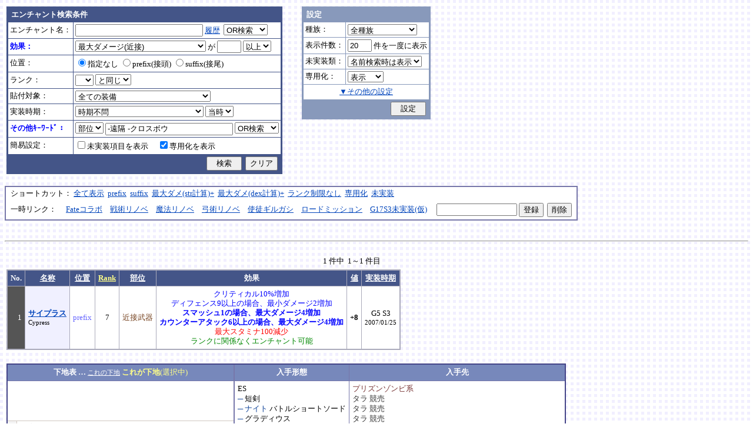

--- FILE ---
content_type: text/html; charset=Shift_JIS
request_url: http://fruitmilk.xii.jp/enchant/search.cgi?status=Dmgmax%2BStr%2F2.5&key=condition&keyword=-%89%93%8Au+-%83N%83%8D%83X%83%7B%83E&id=188&equip=%82k%83%8D%83b%83h
body_size: 70291
content:
<!DOCTYPE HTML PUBLIC "-//W3C//DTD HTML 4.01 Transitional//EN">
<html lang="ja">
<head>
	<META HTTP-EQUIV="Content-type" CONTENT="text/html; charset=Shift_JIS">
	<META HTTP-EQUIV="Content-Style-Type" CONTENT="text/css">
	<META HTTP-EQUIV="Content-Script-Type" CONTENT="text/javascript">
	<META NAME="robots" content="noindex" />
	<link rel="stylesheet" type="text/css" href="./style.css">
	<script type="text/javascript" src="./search.js"></script>
	<script type="text/javascript" src="../abababa.js"></script>
	<title>サイプラス : prefix 7 - エンチャント検索っぽいそれ</title>
</head>

<body class="search">
<a name="top"></a>
<table><tr><td class="search">

<form action="./search.cgi" method="get" name="form">
	<table cellspacing=1 class="search_table" border=0>
		<tr>
			<td colspan=2 class="search_td_top">エンチャント検索条件</td>
		</tr>
		<tr>
			<td class="search_td" id="form_name">エンチャント名：</td>
			<td class="search_td"><input type="text" class="text" name="name" id="name" size=25 value="" onBlur="checkForm();">
			<script type="text/javascript">
			<!--
				document.write('<a href="#" class="link" onclick="showHistory();return false;">履歴<\/a>&nbsp;');
			// -->
			</script>
<select name="nameop" id="nameop" size=1 onChange="checkForm();"><option value="or">OR検索</option><option value="and">AND検索</option></select><br>
<div class="description" id="history" style="display: none"></div></td>		</tr>
		<tr>
			<td class="search_td" id="form_status">効果：</td>
			<td class="search_td">
<select name="status" id="status" size=1 onChange="showStatusOption(); checkForm();"><option value="">効果不問</option><option value="-">-----------単体-----------</option><option value="Life">最大生命力</option><option value="Mana">最大マナ</option><option value="Stamina">最大スタミナ</option><option value="Str">Str</option><option value="Int">Int</option><option value="Dex">Dex</option><option value="Will">Will</option><option value="Luck">Luck</option><option value="Dmgmax">最大ダメージ</option><option value="Dmgmin">最小ダメージ</option><option value="Wndmax">最大負傷率</option><option value="Wndmin">最小負傷率</option><option value="Cri">クリティカル</option><option value="Bara">バランス</option><option value="Def">防御</option><option value="Pro">保護</option><option value="MAttack">魔法攻撃力</option><option value="MDef">魔法防御</option><option value="CP">戦闘力</option><option value="Cost">修理費</option><option value="Mario_Dmgmax">マリオネット最大ダメージ</option><option value="Mario_Cri">マリオネット操縦術クリティカル</option><option value="-">-----------複合-----------</option><option value="Dmgmax+Str/2.5" selected>最大ダメージ(近接)</option><option value="Dmgmin+Str/3">最小ダメージ(近接)</option><option value="Dmgmax+Dex/2.5">最大ダメージ(弓)</option><option value="Dmgmin+Dex/3.5">最小ダメージ(弓)</option><option value="Dmgmax+Will/3">最大ダメージ(格闘)</option><option value="Dmgmin+Will/3.5">最小ダメージ(格闘)</option><option value="Dmgmax+Str/3.5+Dex/3.5">最大ダメージ(ハンドル)</option><option value="Dmgmin+Str/5+Dex/5">最小ダメージ(ハンドル)</option><option value="Dmgmax+Str/5+Int/5">最大ダメージ(銃)</option><option value="Dmgmax+Str/4+Will/3.5">最大ダメージ(手裏剣)</option><option value="Wndmax+Dex/10+Will/5">最大負傷率(Dex,Will計算込)</option><option value="Wndmin+Dex/20+Will/20">最小負傷率(Dex,Will計算込)</option><option value="Cri+Will/10+Luck/5">クリティカル(Will,Luck計算込)</option><option value="Bara+Dex/4">バランス(Dex計算込)</option><option value="MAttack+Int/5">魔法攻撃力(Int計算込)</option><option value="Def+Str/10">防御(Str計算込)</option><option value="(Dmgmax+Str/3.5+Dex/3.5)*0.7+Mario_Dmgmax">マリオネットの最大ダメージ</option><option value="(Cri+Will/10+Luck/5)*0.7+Mario_Cri">マリオネットのクリティカル</option><option value="-">----------期待値----------</option><option value="(Dmgmax+Str/2.5)*0.8+(Dmgmin+Str/3)*0.2">最大ダメージ(Str計算,ﾊﾞﾗﾝｽ80%)</option><option value="(Dmgmax+Dex/2.5)*0.8+(Dmgmin+Dex/3.5)*0.2">最大ダメージ(Dex計算,ﾊﾞﾗﾝｽ80%)</option><option value="-">--------並行表示---------</option><option value="Dmgmax+Str/2.5,Cri+Will/10+Luck/5">最大ダメ(近接)+クリティカル</option><option value="Dmgmax+Dex/2.5,Cri+Will/10+Luck/5">最大ダメ(弓)+クリティカル</option><option value="Dmgmax+Will/3,Cri+Will/10+Luck/5">最大ダメ(格闘)+クリティカル</option><option value="Dmgmax+Str/3.5+Dex/3.5,Cri+Will/10+Luck/5">最大ダメ(ハンドル)+クリティカル</option><option value="Dmgmax+Str/5+Int/5,Cri+Will/10+Luck/5">最大ダメ(銃)+クリティカル</option><option value="Dmgmax+Str/4+Will/3.5,Cri+Will/10+Luck/5">最大ダメ(手裏剣)+クリティカル</option><option value="Dmgmax+Str/2.5,Dmgmax+Will/3">最大ダメ(近接)+最大ダメ(格闘)</option><option value="Def+Str/10,Pro">防御(Str計算込)+保護</option><option value="Mana,Int">マナ+Int</option><option value="Dmgmax+Str/3.5+Dex/3.5,Mario_Dmgmax+Dmgmax*0.7+Str/3.5*0.7+Dex/3.5*0.7">最大ダメ(本体)+最大ダメ(人形)</option><option value="-">---------セット効果---------</option><option value="BurstResist">爆発抵抗</option><option value="PoisonImmune">毒免疫</option><option value="ManaSave">消費マナ減少</option><option value="AttackSpeedUp">攻撃速度増加</option><option value="StampResist">ストンプ抵抗</option><option value="-">----------錬金術----------</option><option value="Water">水属性錬金術</option><option value="Fire">火属性錬金術</option><option value="Wind">風属性錬金術</option><option value="Crystal+Alchemist">結晶製作成功率</option><option value="Synthesis+Alchemist">合成成功率</option><option value="Dissolution+Alchemist">分解成功率</option><option value="WallLife">防護壁耐久</option><option value="FrozenDegree">フローズン適用範囲</option><option value="FrozenSec">フローズン凍結時間</option><option value="-">-----------その他----------</option><option value="StaminaCost">スタミナ消耗</option><option value="Piercing">ピアシングレベル</option><option value="MusicBuff">音楽バフ効果</option><option value="MusicSec">音楽バフ持続時間</option><option value="ProductQuality">生産物の品質</option><option value="-">-----バランス調整後(仮)-----</option><option value="Water+Mana*0.3">ウォーターキャノンダメージ</option><option value="Fire+Life*0.08">フレイマー最大ダメージ</option><option value="Fire+Stamina*0.45">ヒートバスター最大ダメージ</option></select> が
				<input type="text" class="text" name="value" size=3 style="ime-mode: disabled;" value="">&nbsp;<select name="valueop" id="valueop" size=1 onChange="checkForm();"><option value="ge">以上</option><option value="le">以下</option></select>
			<div class="description" id="statusop_Dmgmax" style="display: none">
			※ 近接用にStrを計算に含める場合は<a href="#" class="link" onclick="changeStatus('Dmgmax', 'Dmgmax+Str/2.5');return false;">こちら</a><br>
			※ 弓用にDexを計算に含める場合は<a href="#" class="link" onclick="changeStatus('Dmgmax', 'Dmgmax+Dex/2.5');return false;">こちら</a><br>
			※ 格闘用にWillを計算に含める場合は<a href="#" class="link" onclick="changeStatus('Dmgmax', 'Dmgmax+Will/3');return false;">こちら</a><br>
			※ 人形用にStrとDexを計算に含める場合は<a href="#" class="link" onclick="changeStatus('Dmgmax', 'Dmgmax+Str/3.5+Dex/3.5');return false;">こちら</a><br>
			※ 銃用にStrとIntを計算に含める場合は<a href="#" class="link" onclick="changeStatus('Dmgmax', 'Dmgmax+Str/5+Int/5');return false;">こちら</a><br>
			※ 手裏剣用にStrとWillを計算に含める場合は<a href="#" class="link" onclick="changeStatus('Dmgmax', 'Dmgmax+Str/4+Will/3.5');return false;">こちら</a>
			</div>
			<div class="description" id="statusop_Dmgmin" style="display: none">
			※ 近接用にStrを計算に含める場合は<a href="#" class="link" onclick="changeStatus('Dmgmin', 'Dmgmin+Str/3');return false;">こちら</a><br>
			※ 弓用にDexを計算に含める場合は<a href="#" class="link" onclick="changeStatus('Dmgmin', 'Dmgmin+Dex/3.5');return false;">こちら</a><br>
			※ 格闘用にWillを計算に含める場合は<a href="#" class="link" onclick="changeStatus('Dmgmin', 'Dmgmin+Will/3');return false;">こちら</a><br>
			※ 人形用にStrとDexを計算に含める場合は<a href="#" class="link" onclick="changeStatus('Dmgmin', 'Dmgmin+Str/5+Dex/5');return false;">こちら</a>
			</div>
			<div class="description" id="statusop_Wndmax" style="display: none">
			※ DexとWillを計算に含める場合は<a href="#" class="link" onclick="changeStatus('Wndmax', 'Wndmax+Dex/10+Will/5');return false;">こちら</a>
			</div>
			<div class="description" id="statusop_Wndmin" style="display: none">
			※ DexとWillを計算に含める場合は<a href="#" class="link" onclick="changeStatus('Wndmin', 'Wndmin+Dex/20+Will/20');return false;">こちら</a>
			</div>
			<div class="description" id="statusop_Cri" style="display: none">
			※ WillとLuckを計算に含める場合は<a href="#" class="link" onclick="changeStatus('Cri', 'Cri+Will/10+Luck/5');return false;">こちら</a>
			</div>
			<div class="description" id="statusop_Bara" style="display: none">
			※ Dexを計算に含める場合は<a href="#" class="link" onclick="changeStatus('Bara', 'Bara+Dex/4');return false;">こちら</a>
			</div>
			<div class="description" id="statusop_MAttack" style="display: none">
			※ Intを計算に含める場合は<a href="#" class="link" onclick="changeStatus('MAttack', 'MAttack+Int/5');return false;">こちら</a>
			</div>
			<div class="description" id="statusop_Dmgmax+Str/2.5" style="display: none">
			計算式：最大ダメージ + Str/2.5
			</div>
			<div class="description" id="statusop_Dmgmin+Str/3" style="display: none">
			計算式：最小ダメージ + Str/3
			</div>
			<div class="description" id="statusop_Dmgmax+Dex/2.5" style="display: none">
			計算式：最大ダメージ + Dex/2.5
			</div>
			<div class="description" id="statusop_Dmgmin+Dex/3.5" style="display: none">
			計算式：最小ダメージ + Dex/3.5
			</div>
			<div class="description" id="statusop_Dmgmax+Will/3" style="display: none">
			計算式：最大ダメージ + Will/3
			</div>
			<div class="description" id="statusop_Dmgmin+Will/3.5" style="display: none">
			計算式：最小ダメージ + Will/3.5
			</div>
			<div class="description" id="statusop_Dmgmax+Str/3.5+Dex/3.5" style="display: none">
			計算式：最大ダメージ + Str/3.5 + Dex/3.5
			</div>
			<div class="description" id="statusop_Dmgmin+Str/5+Dex/5" style="display: none">
			計算式：最小ダメージ + Str/5 + Dex/5
			</div>
			<div class="description" id="statusop_Dmgmax+Str/5+Int/5" style="display: none">
			計算式：最大ダメージ + Str/5 + Int/5
			</div>
			<div class="description" id="statusop_Dmgmax+Str/4+Will/3.5" style="display: none">
			計算式：最大ダメージ + Str/4 + Will/3.5
			</div>
			<div class="description" id="statusop_Wndmax+Dex/10+Will/5" style="display: none">
			計算式：最大負傷率 + Dex/10 + Will/5
			</div>
			<div class="description" id="statusop_Wndmin+Dex/20+Will/20" style="display: none">
			計算式：最小負傷率 + Dex/20 + Will/20
			</div>
			<div class="description" id="statusop_Cri+Will/10+Luck/5" style="display: none">
			計算式：クリティカル + Will/10 + Luck/5
			</div>
			<div class="description" id="statusop_Bara+Dex/4" style="display: none">
			計算式：バランス + Dex/4
			</div>
			<div class="description" id="statusop_MAttack+Int/5" style="display: none">
			計算式：魔法攻撃力 + Int/5
			</div>
			<div class="description" id="statusop_Def+Str/10" style="display: none">
			計算式：防御 + Str/10
			</div>
			<div class="description" id="statusop_(Dmgmax+Str/3.5+Dex/3.5)*0.7+Mario_Dmgmax" style="display: none">
			計算式：(最大ダメージ + Str/3.5 + Dex/3.5)*70% + マリオネット最大ダメージ
			</div>
			<div class="description" id="statusop_(Cri+Will/10+Luck/5)*0.7+Mario_Cri" style="display: none">
			計算式：(クリティカル + Will/10 + Luck/5)*70% + マリオネット操縦術クリティカル
			</div>
			<div class="description" id="statusop_(Dmgmax+Str/2.5)*0.8+(Dmgmin+Str/3)*0.2" style="display: none">
			計算式：(最大ダメージ + Str/2.5)*80% + (最小ダメージ + Str/3)*20%
			</div>
			<div class="description" id="statusop_(Dmgmax+Dex/2.5)*0.8+(Dmgmin+Dex/3.5)*0.2" style="display: none">
			計算式：(最大ダメージ + Dex/2.5)*80% + (最小ダメージ + Dex/3.5)*20%
			</div>
			<div class="description" id="statusop_Water+Mana*0.3" style="display: none">
			計算式：水属性錬金術ダメージ + 最大マナ*0.3
			</div>
			<div class="description" id="statusop_Fire+Life*0.08" style="display: none">
			計算式：火属性錬金術ダメージ + 最大生命力*0.08
			</div>
			<div class="description" id="statusop_Fire+Stamina*0.45" style="display: none">
			計算式：火属性錬金術ダメージ + 最大スタミナ*0.45
			</div>
			</td>
		</tr>
		<tr>
			<td class="search_td" id="form_pos">位置：</td>
			<td class="search_td">
<label><input type="radio" name="pos" id="pos" value="" onClick="checkForm();" checked>指定なし</label>&nbsp;<label><input type="radio" name="pos" id="pos1" value="prefix" onClick="checkForm();">prefix(接頭)</label>&nbsp;<label><input type="radio" name="pos" id="pos2" value="suffix" onClick="checkForm();">suffix(接尾)</label>&nbsp;</td>
		</tr>
		<tr>
			<td class="search_td" id="form_rank">ランク：</td>
			<td class="search_td"><!-- <input type="text" class="text" name="rank" id="rank" size=3 style="ime-mode: disabled;" value="" onBlur="checkForm();"> -->
<select name="rank" id="rank" size=1 onChange="checkForm();"><option value="" selected></option><option value="F">F</option><option value="E">E</option><option value="D">D</option><option value="C">C</option><option value="B">B</option><option value="A">A</option><option value="9">9</option><option value="8">8</option><option value="7">7</option><option value="6">6</option><option value="5">5</option><option value="4">4</option><option value="3">3</option><option value="2">2</option><option value="1">1</option></select>
<select name="rankop" id="rankop" size=1 onChange="checkForm();"><option value="eq">と同じ</option><option value="ge">以上</option><option value="le">以下</option></select></td>
		</tr>
		<tr>
			<td class="search_td" id="form_category">貼付対象：</td>
			<td class="search_td">
<select name="category" id="category" size=1 onChange="showCategory(117); checkForm();"><option value="" selected>全ての装備</option><option value="1">武器</option><option value="2">盾</option><option value="3">体</option><option value="4">頭</option><option value="5">手</option><option value="6">足</option><option value="7">アクセサリ</option><option value="右,-,片,武器,刀剣,鈍器,斧,遠隔,クロスボウ,ワンド,シリンダｰ,ハンドル,木,金属,生産,楽器,料理,巨大,探究生活,クッキングナイフ,おたま,調教杖,フェニックス,巡礼者,救援,福音,_魔族印">-------片手武器-------</option><option value="右,片,武器,刀剣,金属,_魔族印">刀剣（金属製）</option><option value="右,片,武器,刀剣,木">刀剣（木製）</option><option value="右,片,武器,刀剣,巡礼者">刀剣（巡礼者の剣）</option><option value="右,片,武器,鈍器,金属,_魔族印">鈍器（金属製）</option><option value="右,片,武器,鈍器,木">鈍器（木製）</option><option value="右,片,武器,斧,金属,_魔族印">片手斧</option><option value="右,片,武器,遠隔,木,_魔族印">弓</option><option value="右,片,武器,遠隔,救援">弓（救援の弓）</option><option value="右,片,武器,遠隔,Fate">弓（アーチャーの弓）</option><option value="右,片,武器,遠隔,クロスボウ,木,_魔族印">クロスボウ</option><option value="右,片,武器,ワンド,_魔族印">ワンド</option><option value="右,片,武器,シリンダｰ,金属,_魔族印">シリンダー</option><option value="右,片,武器,シリンダｰ,金属,福音">シリンダー（福音のシリンダー）</option><option value="右,片,武器,ハンドル">ハンドル</option><option value="右,片,生産">片手生産道具</option><option value="右,片,楽器,木">片手楽器（撥弦楽器・打楽器）</option><option value="右,片,料理">料理道具（右手）</option><option value="右,片,巨大,クッキングナイフ">巨大クッキングナイフ</option><option value="右,片,巨大,おたま">巨大おたま</option><option value="右,片,武器,刀剣,料理,探究生活,クッキングナイフ">探究生活のクッキングナイフ</option><option value="右,片,武器,鈍器,探究生活,調教杖">探究生活の調教杖</option><option value="右,片,武器,鈍器,木,トロｰル棒">トロールの棍棒</option><option value="右,片,武器,刀剣,金属,フェニックス">フェニックスの羽根剣</option><option value="右,片,武器,刀剣,ワンド,金属,フェニックス">神秘なフェニックスの羽根剣</option><option value="右,-,両,武器,刀剣,斧,鈍器,槍,すたっふ,ナックル,銃,たわし,木,金属,ダスティン,生産,巨大,探究生活,生地用麺棒,釣竿,奉剣,狂信徒,原罪,聖痕,_魔族印">-------両手武器-------</option><option value="右,両,武器,刀剣,金属,_魔族印">両手剣</option><option value="右,両,武器,刀剣,金属,ダスティン">両手剣（ダスティン）</option><option value="右,両,武器,刀剣,金属,奉剣">両手剣（女神への奉剣）</option><option value="右,両,武器,刀剣,金属,狂信徒">両手剣（狂信徒の大剣）</option><option value="右,両,武器,刀剣,金属,Fate">両手剣（約束された勝利の剣）</option><option value="右,両,武器,鈍器,金属,_魔族印">両手鈍器（金属製）</option><option value="右,両,武器,鈍器,木">両手鈍器（木製）</option><option value="右,両,武器,斧,金属,_魔族印">両手斧</option><option value="右,両,武器,槍">ランス</option><option value="右,両,武器,槍,木,_魔族印">ランス（木製）</option><option value="右,両,武器,槍,金属,_魔族印">ランス（金属製）</option><option value="右,両,武器,すたっふ">スタッフ</option><option value="右,両,武器,すたっふ,原罪">スタッフ（原罪のスタッフ）</option><option value="右,両,武器,ナックル,_魔族印">ナックル</option><option value="右,両,武器,ナックル,すたっふ">ナックル（シリエン魔力ナックル）</option><option value="右,両,武器,ナックル,聖痕">ナックル（聖痕のナックル）</option><option value="右,両,武器,銃">デュアルガン</option><option value="右,両,武器,しゅりけん">手裏剣</option><option value="右,両,武器">アトラートル、枕</option><option value="右,片,武器,たわし,金属">タワーシリンダー</option><option value="右,両,楽器,木">両手楽器（管楽器）</option><option value="右,両,生産">両手生産道具</option><option value="右,両,武器,金属">両手生産道具（武器属性）</option><option value="右,片,巨大,生地用麺棒">巨大生地用麺棒</option><option value="右,両,武器,鈍器,探究生活,釣竿">探究生活の釣竿</option><option value="2-">---------左手---------</option><option value="左,盾">盾</option><option value="左,盾,料理">料理道具（左手）</option><option value="左,盾,シリンダｰ,金属">ガードシリンダー</option><option value="3-">----------体----------</option><option value="体,服">服</option><option value="体,服,金属">服（金属製）</option><option value="体,服,革">服（革製）</option><option value="体,服,王政">王政錬金術師の制服</option><option value="体,魔法衣装">魔法衣装</option><option value="体,魔法衣装,金属">魔法衣装（金属製）</option><option value="体,軽鎧,金属">軽鎧</option><option value="体,軽鎧,革">軽鎧（革製）</option><option value="体,軽鎧">軽鎧（貝製）</option><option value="体,軽鎧,ノルマン">軽鎧（ノルマン）</option><option value="体,軽鎧,金属,グレｰス">軽鎧（グレース）</option><option value="体,重鎧,金属">重鎧</option><option value="体,重鎧,金属,スパイカｰ">重鎧（スパイカー）</option><option value="体,重鎧,金属,ダスティン">重鎧（ダスティン）</option><option value="体,服,軽鎧">ウィザードローブアーマー</option><option value="4-">----------頭----------</option><option value="頭,帽子">帽子</option><option value="頭,帽子,料理">帽子（コック帽）</option><option value="頭,兜,金属">兜</option><option value="頭,兜">兜（非金属製）</option><option value="頭,兜,金属,ノルマン">兜（ノルマン）</option><option value="頭,兜,金属,グレｰス">兜（グレース）</option><option value="頭,兜,金属,ダスティン">兜（ダスティン）</option><option value="頭,帽子,喜羊羊">喜羊羊と友達の帽子（中国）</option><option value="頭,帽子,フェニックス">フェニックスイヤーマフ</option><option value="5-">----------手----------</option><option value="手,グロｰブ">手袋・ブレスレット</option><option value="手,グロｰブ,金属">手袋（金属）</option><option value="手,ガントレット,金属">ガントレット</option><option value="手,ガントレット,金属,木">ガントレット（金属製+木製）</option><option value="手,ガントレット">ガントレット（貝製）</option><option value="手,ガントレット,金属,グレｰス">ガントレット（グレース）</option><option value="手,ガントレット,金属,スパイカｰ">ガントレット（スパイカー）</option><option value="手,ガントレット,金属,ダスティン">ガントレット（ダスティン）</option><option value="手,特殊ガントレ">ロングレザーグローブ</option><option value="手,特殊ガントレ,木">クラウスガントレット（木製）</option><option value="6-">----------足----------</option><option value="足,靴">靴</option><option value="足,靴,金属">靴（金属製）</option><option value="足,ブｰツ,金属">ブーツ</option><option value="足,ブｰツ,金属,グレｰス">ブーツ（グレース）</option><option value="足,ブｰツ,金属,スパイカｰ">ブーツ（スパイカー）</option><option value="足,ブｰツ,金属,ダスティン">ブーツ（ダスティン）</option><option value="足,靴,王政">王政錬金術師のブーツ</option><option value="足">合成産限定靴</option><option value="7-">-------アクセサリ-------</option><option value="飾">アクセサリー</option><option value="右,-,ネギ,みかん,バナナ,アイスクリｰム,えれぎた,_指定[750/751/752/753/754/755]">---------特殊---------</option><option value="右,ネギ,_指定[750/751]">ネギ</option><option value="右,みかん,_指定[750/752]">みかん</option><option value="右,バナナ,_指定[750/753]">バナナ</option><option value="右,アイスクリｰム,_指定[750/754]">アイスクリーム</option><option value="右,えれぎた,_指定[750/755]">エレキギター</option><option value="無属性">部位指定なし（テスト中）</option></select><br>
<div class="description"><span id="category0" style="display: inline"></span><span id="category1" style="display: none"></span><span id="category2" style="display: none"></span><span id="category3" style="display: none"></span><span id="category4" style="display: none"></span><span id="category5" style="display: none"></span><span id="category6" style="display: none"></span><span id="category7" style="display: none"></span><span id="category8" style="display: none"></span><span id="category9" style="display: none">推定属性 … 右,片,武器,刀剣,金属<br></span><span id="category10" style="display: none">推定属性 … 右,片,武器,刀剣,木<br></span><span id="category11" style="display: none">推定属性 … 右,片,武器,刀剣,巡礼者<br></span><span id="category12" style="display: none">推定属性 … 右,片,武器,鈍器,金属<br></span><span id="category13" style="display: none">推定属性 … 右,片,武器,鈍器,木<br></span><span id="category14" style="display: none">推定属性 … 右,片,武器,斧,金属<br>該当 … 伐採用斧・片手斧・ビペンニス・フランキスカ<br></span><span id="category15" style="display: none">推定属性 … 右,片,武器,遠隔,木<br>該当 … 弓全般（クロスボウ除く）<br></span><span id="category16" style="display: none">推定属性 … 右,片,武器,遠隔,救援<br></span><span id="category17" style="display: none">推定属性 … 右,片,武器,遠隔,Fate<br></span><span id="category18" style="display: none">推定属性 … 右,片,武器,遠隔,クロスボウ,木<br>該当 … クロスボウ・電撃のクロスボウ・アーバレスト<br></span><span id="category19" style="display: none">推定属性 … 右,片,武器,ワンド<br></span><span id="category20" style="display: none">推定属性 … 右,片,武器,シリンダー,金属<br></span><span id="category21" style="display: none">推定属性 … 右,片,武器,シリンダー,金属,福音<br></span><span id="category22" style="display: none">推定属性 … 右,片,武器,ハンドル<br></span><span id="category23" style="display: none">推定属性 … 右,片,生産<br>該当 … 裁縫キット・調合キット・ハンクラキット・調教杖<br></span><span id="category24" style="display: none">推定属性 … 右,片,楽器,木<br>該当 … リュートや小太鼓など<br></span><span id="category25" style="display: none">推定属性 … 右,片,料理<br>該当 … クッキングナイフ・おたま・生地用麺棒<br></span><span id="category26" style="display: none">推定属性 … 右,片,巨大,クッキングナイフ<br></span><span id="category27" style="display: none">推定属性 … 右,片,巨大,おたま<br></span><span id="category28" style="display: none">推定属性 … 右,片,武器,刀剣,料理,探究生活,クッキングナイフ<br></span><span id="category29" style="display: none">推定属性 … 右,片,武器,鈍器,探究生活,調教杖<br></span><span id="category30" style="display: none">推定属性 … 右,片,武器,鈍器,木,トロール棒<br></span><span id="category31" style="display: none">推定属性 … 右,片,武器,刀剣,金属,フェニックス<br></span><span id="category32" style="display: none">推定属性 … 右,片,武器,刀剣,ワンド,金属,フェニックス<br></span><span id="category33" style="display: none"></span><span id="category34" style="display: none">推定属性 … 右,両,武器,刀剣,金属<br></span><span id="category35" style="display: none">推定属性 … 右,両,武器,刀剣,金属,ダスティン<br></span><span id="category36" style="display: none">推定属性 … 右,両,武器,刀剣,金属,奉剣<br></span><span id="category37" style="display: none">推定属性 … 右,両,武器,刀剣,金属,狂信徒<br></span><span id="category38" style="display: none">推定属性 … 右,両,武器,刀剣,金属,Fate<br></span><span id="category39" style="display: none">推定属性 … 右,両,武器,鈍器,金属<br></span><span id="category40" style="display: none">推定属性 … 右,両,武器,鈍器,木<br></span><span id="category41" style="display: none">推定属性 … 右,両,武器,斧,金属<br></span><span id="category42" style="display: none">推定属性 … 右,両,武器,槍<br>該当 … ライオンクローランス<br></span><span id="category43" style="display: none">推定属性 … 右,両,武器,槍,木<br>該当 … ピシスウッドランス<br></span><span id="category44" style="display: none">推定属性 … 右,両,武器,槍,金属<br>該当 … ナイトランス<br></span><span id="category45" style="display: none">推定属性 … 右,両,武器,スタッフ<br>該当 … トリニティスタッフ<br></span><span id="category46" style="display: none">推定属性 … 右,両,武器,スタッフ,原罪<br></span><span id="category47" style="display: none">推定属性 … 右,両,武器,ナックル<br></span><span id="category48" style="display: none">推定属性 … 右,両,武器,ナックル,スタッフ<br></span><span id="category49" style="display: none">推定属性 … 右,両,武器,ナックル,聖痕<br></span><span id="category50" style="display: none">推定属性 … 右,両,武器,銃<br></span><span id="category51" style="display: none">推定属性 … 右,両,武器,手裏剣<br></span><span id="category52" style="display: none">推定属性 … 右,両,武器<br></span><span id="category53" style="display: none">推定属性 … 右,片,武器,タワシ,金属<br></span><span id="category54" style="display: none">推定属性 … 右,両,楽器,木<br>該当 … フルートなど<br></span><span id="category55" style="display: none">推定属性 … 右,両,生産<br>該当 … 薪用斧・木工用かんな・調教棒<br></span><span id="category56" style="display: none">推定属性 … 右,両,武器,金属<br>該当 … 釣竿・ツルハシ・鎌・鍬<br></span><span id="category57" style="display: none">推定属性 … 右,片,巨大,生地用麺棒<br></span><span id="category58" style="display: none">推定属性 … 右,両,武器,鈍器,探究生活,釣竿<br></span><span id="category59" style="display: none"></span><span id="category60" style="display: none">推定属性 … 左,盾<br></span><span id="category61" style="display: none">推定属性 … 左,盾,料理<br>該当 … 簡易テーブル・万能鍋<br></span><span id="category62" style="display: none">推定属性 … 左,盾,シリンダー,金属<br></span><span id="category63" style="display: none"></span><span id="category64" style="display: none">推定属性 … 体,服<br></span><span id="category65" style="display: none">推定属性 … 体,服,金属<br>該当 … 剣士学校の制服系<br></span><span id="category66" style="display: none">推定属性 … 体,服,革<br>該当 … ライダースウェア<br></span><span id="category67" style="display: none">推定属性 … 体,服,王政<br></span><span id="category68" style="display: none">推定属性 … 体,魔法衣装<br></span><span id="category69" style="display: none">推定属性 … 体,魔法衣装,金属<br>該当 … バレンシア剣士系<br></span><span id="category70" style="display: none">推定属性 … 体,軽鎧,金属<br></span><span id="category71" style="display: none">推定属性 … 体,軽鎧,革<br></span><span id="category72" style="display: none">推定属性 … 体,軽鎧<br>該当 … スパイニーターバンシェルアーマー<br></span><span id="category73" style="display: none">推定属性 … 体,軽鎧,ノルマン<br></span><span id="category74" style="display: none">推定属性 … 体,軽鎧,金属,グレース<br></span><span id="category75" style="display: none">推定属性 … 体,重鎧,金属<br></span><span id="category76" style="display: none">推定属性 … 体,重鎧,金属,スパイカー<br>該当 … スパイカー系・ローズプレート系<br></span><span id="category77" style="display: none">推定属性 … 体,重鎧,金属,ダスティン<br></span><span id="category78" style="display: none">推定属性 … 体,服,軽鎧<br></span><span id="category79" style="display: none"></span><span id="category80" style="display: none">推定属性 … 頭,帽子<br></span><span id="category81" style="display: none">推定属性 … 頭,帽子,料理<br>該当 … 見習い・中堅・ベテランコックの帽子<br></span><span id="category82" style="display: none">推定属性 … 頭,兜,金属<br></span><span id="category83" style="display: none">推定属性 … 頭,兜<br>該当 … ボーンヘルム・タラ突撃歩兵系<br></span><span id="category84" style="display: none">推定属性 … 頭,兜,金属,ノルマン<br></span><span id="category85" style="display: none">推定属性 … 頭,兜,金属,グレース<br></span><span id="category86" style="display: none">推定属性 … 頭,兜,金属,ダスティン<br></span><span id="category87" style="display: none">推定属性 … 頭,帽子,喜羊羊<br></span><span id="category88" style="display: none">推定属性 … 頭,帽子,フェニックス<br></span><span id="category89" style="display: none"></span><span id="category90" style="display: none">推定属性 … 手,グローブ<br></span><span id="category91" style="display: none">推定属性 … 手,グローブ,金属<br>該当 … ガーディアングローブ・コレス忍者グローブ<br></span><span id="category92" style="display: none">推定属性 … 手,ガントレット,金属<br></span><span id="category93" style="display: none">推定属性 … 手,ガントレット,金属,木<br>該当 … ウッドプレートキャノン<br></span><span id="category94" style="display: none">推定属性 … 手,ガントレット<br>該当 … スパイニーターバンシェルガントレット<br></span><span id="category95" style="display: none">推定属性 … 手,ガントレット,金属,グレース<br></span><span id="category96" style="display: none">推定属性 … 手,ガントレット,金属,スパイカー<br></span><span id="category97" style="display: none">推定属性 … 手,ガントレット,金属,ダスティン<br></span><span id="category98" style="display: none">推定属性 … 手,特殊ガントレ<br></span><span id="category99" style="display: none">推定属性 … 手,特殊ガントレ,木<br></span><span id="category100" style="display: none"></span><span id="category101" style="display: none">推定属性 … 足,靴<br></span><span id="category102" style="display: none">推定属性 … 足,靴,金属<br>該当 … ガーディアンブーツ<br></span><span id="category103" style="display: none">推定属性 … 足,ブーツ,金属<br></span><span id="category104" style="display: none">推定属性 … 足,ブーツ,金属,グレース<br></span><span id="category105" style="display: none">推定属性 … 足,ブーツ,金属,スパイカー<br></span><span id="category106" style="display: none">推定属性 … 足,ブーツ,金属,ダスティン<br></span><span id="category107" style="display: none">推定属性 … 足,靴,王政<br></span><span id="category108" style="display: none">推定属性 … 足<br>該当 … パイレーツ系（ボースン除く）<br></span><span id="category109" style="display: none"></span><span id="category110" style="display: none">推定属性 … 飾<br></span><span id="category111" style="display: none"></span><span id="category112" style="display: none">推定属性 … 右,ネギ<br></span><span id="category113" style="display: none">推定属性 … 右,みかん<br></span><span id="category114" style="display: none">推定属性 … 右,バナナ<br></span><span id="category115" style="display: none">推定属性 … 右,アイスクリーム<br></span><span id="category116" style="display: none">推定属性 … 右,エレキギター<br></span><span id="category117" style="display: none">推定属性 … 無属性<br>該当 … 採鉱ドリル・雷に打たれたカシワの杖<br></span></div></td>		</tr>
		<tr>
			<td class="search_td" id="form_date">実装時期：</td>
			<td class="search_td">
<select name="date" id="date" size=1 onChange="checkForm();"><option value="" selected>時期不問</option><option value="-">-----------テスト----------</option><option value="2005/01/31">05/01/31 … クローズドβ</option><option value="2005/03/16">05/03/16 … オープンβ</option><option value="-">-----------CP1-----------</option><option value="2005/04/26">05/04/26 … G1 S1 ～ G1 S3</option><option value="2005/07/21">05/07/21 … G1 S4 ～ G2 S1</option><option value="2005/08/25">05/08/25 … G2 S2</option><option value="2005/10/27">05/10/27 … G2 S4</option><option value="2005/12/15">05/12/15 … G3 S1 ～ G3 S2</option><option value="2006/02/23">06/02/23 … G3 S3</option><option value="2006/03/23">06/03/23 … Extra Generation</option><option value="-">-----------CP2-----------</option><option value="2006/04/27">06/04/27 … G4 S1 ～ G4 S2</option><option value="2006/08/03">06/08/03 … G4 S3</option><option value="2006/09/28">06/09/28 … G5 S1</option><option value="2007/01/25">07/01/25 … G5 S3</option><option value="2007/03/22">07/03/22 … G5 S4</option><option value="2007/04/26">07/04/26 … G6 S1 ～ G6 S2</option><option value="2007/06/07">07/06/07 … G6 S3</option><option value="2007/07/26">07/07/26 … G6 S4</option><option value="2007/10/25">07/10/25 … G7 S2</option><option value="2007/12/13">07/12/13 … G7 S3</option><option value="2008/02/21">08/02/21 … G7 S4</option><option value="2008/04/17">08/04/17 … G8 S1</option><option value="2008/06/05">08/06/05 … G8 S2</option><option value="2008/07/24">08/07/24 … G8 S3</option><option value="2008/09/11">08/09/11 … G8 S4</option><option value="-">-----------CP3-----------</option><option value="2008/12/11">08/12/11 … G9 S1</option><option value="2009/02/19">09/02/19 … G9 S2</option><option value="2009/04/16">09/04/16 … G10 S1</option><option value="2009/07/23">09/07/23 … G10 S2</option><option value="2009/10/29">09/10/29 … G11 S1</option><option value="2010/01/28">10/01/28 … G11 S2</option><option value="2010/04/22">10/04/22 … G12 S1</option><option value="2010/07/15">10/07/15 … 日本ハウジング</option><option value="-">-----------CP4-----------</option><option value="2010/10/21">10/10/21 … G13 S1</option><option value="2010/12/16">10/12/16 … G13 S2</option><option value="2011/02/24">11/02/24 … G14 S1</option><option value="2011/04/14">11/04/14 … G14 S2</option><option value="2011/06/23">11/06/23 … G14 S3</option><option value="2011/07/21">11/07/21 … G14 S4</option><option value="2011/09/28">11/09/28 … G15 S1</option><option value="2011/12/15">11/12/15 … G15 S2</option><option value="2012/02/14">12/02/14 … G15 S4</option><option value="2012/03/22">12/03/22 … G16 S1 その1</option><option value="2012/04/19">12/04/19 … G16 S1 その2</option><option value="2012/05/24">12/05/24 … GENESIS</option><option value="2012/08/16">12/08/16 … G17 S2</option><option value="2012/12/20">12/12/20 … G17 S3</option><option value="-">-----------CP5-----------</option><option value="2013/04/23">13/04/23 … G18 S1 THE DRAMA</option><option value="2013/06/06">13/06/06 … G18 S2 シューター</option></select>
<select name="dateop" id="dateop" size=1 onChange="checkForm();"><option value="eq">当時</option><option value="ge">以降</option><option value="le">以前</option></select>
		</tr>
		<tr>
			<td class="search_td" id="form_keyword">その他ｷｰﾜｰﾄﾞ：</td>
			<td class="search_td">
<select name="key" id="key" size=1 onChange="checkForm();"><option value="all">全文</option><option value="condition" selected>部位</option><option value="effect">効果</option><option value="drop">入手</option><option value="note">備考</option></select>
<input type="text" class="text" name="keyword" id="keyword" size=25 value="-遠隔 -クロスボウ" onBlur="checkForm();"> <select name="keywordop" id="keywordop" size=1 onChange="checkForm();"><option value="or">OR検索</option><option value="and">AND検索</option></select></td>
		</tr>
		<tr>
			<td class="search_td">簡易設定：</td>
			<td class="search_td"><label><input type="checkbox" name="show_unexist" value="on">未実装項目を表示</label>　
				<label><input type="checkbox" name="show_personalize" value="on" checked>専用化を表示</label></td>
		</tr>
		<tr>
			<td colspan=2 class="search_td_top right">
				<input type="hidden" name="page" value=1>
				<input type="hidden" name="frame" value="">
				<input type="hidden" name="id" value="">
				<input type="hidden" name="equip" value="">
				<input type="submit" name="submit" value="検索" style="width: 60px">
						<script type="text/javascript">
		<!--
			document.write('&nbsp;<input type="button" onclick="clearForm();checkForm();" value="クリア">');
		// -->
		</script>

			</td>
		</tr>
	</table>
</form>
<script type="text/javascript">
<!--
	checkForm();
// -->
</script>

</td><td class="config">

<form action="./search.cgi" method="get" name="config_form">
	<table cellspacing=1 class="config_table" border=0>
		<tr>
			<td colspan=2 class="search_td_top">設定</td>
		</tr>
		<tr>
			<td class="search_td">種族：</td>
			<td class="search_td">
<select name="race" id="race" size=1 onChange="checkForm();"><option value="" selected>全種族</option><option value="H">[H]人間</option><option value="E">[E]エルフ</option><option value="G">[G]ジャイアント</option></select></td>

		</tr>
		<tr>
			<td class="search_td">表示件数：</td>
			<td class="search_td"><input type="text" class="text" name="num" size=3 style="ime-mode: disabled;" value="20"> 件を一度に表示</td>
		</tr>
		<tr>
			<td class="search_td">未実装類：</td>
			<td class="search_td">
<select name="unexist" id="unexist" size=1 onChange="checkForm();"><option value="">常に表示</option><option value="name" selected>名前検索時は表示</option><option value="hidden">非表示</option></select></td>
		</tr>
		<tr>
			<td class="search_td">専用化：</td>
			<td class="search_td">
<select name="personalize" id="personalize" size=1 onChange="checkForm();"><option value="" selected>表示</option><option value="hidden">非表示</option></select></td>
		</tr>
		<tr id="config1">
			<td class="search_td">貼付部位：</td>
			<td class="search_td">貼り付け不可の部位に貼り付いたものを<br>
				「貼付対象」条件の検索対象に
<select name="enchanted" id="enchanted" size=1 onChange="checkForm();"><option value="" selected>含める</option><option value="hidden">含めない</option></select></td>
		</tr>
		<tr id="config2">
			<td class="search_td">結果リスト：</td>
			<td class="search_td"><table cellspacing=0>
<tr><td class="config_td">入手先 … </td><td><select name="show_route" id="show_route" size=1 onChange="checkForm();"><option value="full">全表示</option><option value="" selected>簡略表示</option><option value="hidden">非表示</option></select></td></tr>
<tr><td class="config_td">実装時期 … </td><td><select name="show_season" id="show_season" size=1 onChange="checkForm();"><option value="" selected>表示</option><option value="hidden">非表示</option></select></td></tr>
<tr><td class="config_td">ハングル表記 … </td><td><select name="show_hangul" id="show_hangul" size=1 onChange="checkForm();"><option value="">表示</option><option value="hidden" selected>非表示</option></select></td></tr>
				</table>
			</td>
		</tr>
		<tr id="config3">
			<td class="search_td">ハイライト：</td>
			<td class="search_td">
<select name="highlight" id="highlight" size=1 onChange="checkForm();"><option value="background" selected>有効</option><option value="bold">太字化のみ</option><option value="">無効</option></select> <span class="description">※キーワード検索時のみ</span></td>
		</tr>
		<tr id="config4">
			<td class="search_td">クリアボタン：</td>
			<td class="search_td">
<select name="clear" id="clear" size=1 onChange="checkForm();"><option value="" selected>有効</option><option value="hidden">撲滅</option></select></td>
		</tr>
		<tr id="config0" style="display: none">
			<td colspan=2 class="search_td center">
				<a href="#" class="link" onclick="showConfig(5);return false;">▼その他の設定</a>
			</td>
		</tr>
		<tr id="config5" style="display: none">
			<td colspan=2 class="search_td center">
				<a href="#" class="link" onclick="showConfig(5);return false;">▲折りたたむ</a>
			</td>
		</tr>
		<tr>
			<td colspan=2 class="search_td_top right">
				<input type="hidden" name="page" value=1>
				<input type="hidden" name="frame" value="">
				<input type="hidden" name="query" value="status=Dmgmax%2BStr%2F2.5&key=condition&keyword=-%89%93%8Au+-%83N%83%8D%83X%83%7B%83E&id=188&equip=%82k%83%8D%83b%83h">
				<input type="hidden" name="submit" value="設定">
				<input type="submit" name="submit" value="設定" style="width: 60px">
			</td>
		</tr>
	</table>
</form>

<script type="text/javascript">
<!--
	showConfig(4);
// -->
</script>

</td></tr></table>

<form action="./search.cgi" method="get" name="shortcut_form">
<table cellspacing=1 class="favorite_table" border=0>
	<tr>
<td colspan=2 class="favorite_td">ショートカット： <a href="./search.cgi?name=" class="link nobr" title="name=">全て表示</a>&nbsp;&nbsp;<a href="./search.cgi?pos=prefix" class="link nobr" title="pos=prefix">prefix</a>&nbsp;&nbsp;<a href="./search.cgi?pos=suffix" class="link nobr" title="pos=suffix">suffix</a>&nbsp;&nbsp;<a href="./search.cgi?status=Dmgmax%2BStr%2F2.5&key=condition&keyword=-%89%93%8Au+-%83N%83%8D%83X%83%7B%83E" class="link nobr" title="status=Dmgmax+Str/2.5
key=condition
keyword=-遠隔 -クロスボウ">最大ダメ(str計算)+</a>&nbsp;&nbsp;<a href="./search.cgi?status=Dmgmax%2BDex%2F2.5&key=condition&keyword=-%8B%90%91%E5+-%97%BC%8E%E8+-%8B%DF%90%DA+-%95%80+-%83i%83b%83N%83%8B+-%83%8F%83%93%83h+-%8F%82+-%8Ay%8A%ED" class="link nobr" title="status=Dmgmax+Dex/2.5
key=condition
keyword=-巨大 -両手 -近接 -斧 -ナックル -ワンド -盾 -楽器">最大ダメ(dex計算)+</a>&nbsp;&nbsp;<a href="./search.cgi?key=effect&keyword=%83%89%83%93%83N%82%C9%8A%D6%8CW%82%C8%82%AD%83G%83%93%83%60%83%83%83%93%83g%89%C2%94%5C" class="link nobr" title="key=effect
keyword=ランクに関係なくエンチャント可能">ランク制限なし</a>&nbsp;&nbsp;<a href="./search.cgi?key=effect&keyword=%83G%83%93%83%60%83%83%83%93%83g%91%95%94%F5%82%F0%90%EA%97p%82%C9%82%B7%82%E9" class="link nobr" title="key=effect
keyword=エンチャント装備を専用にする">専用化</a>&nbsp;&nbsp;<a href="./search.cgi?keyword=%96%A2%8E%C0%91%95+%96%A2%8Am%94F+%89%DF%8B%8E%8A%D8%8D%91%82%CC%82%DD+%83f%81%5B%83%5E%82%CC%82%DD&sort=pos1%2Crank1%2Cdate1&show_unexist=on" class="link nobr" title="keyword=未実装 未確認 過去韓国のみ データのみ
sort=pos1,rank1,date1
show_unexist=on">未実装</a>&nbsp;&nbsp;		</td>
	</tr>
	<tr>
		<td class="favorite_td">
			一時リンク： 　<a href="./search.cgi?id=819%2F820%2F821%2F822" class="link">Fateコラボ</a>　<a href="./search.cgi?id=799%2F800%2F801%2F802%2F803%2F804%2F805%2F806%2F807%2F808" class="link">戦術リノベ</a>　<a href="./search.cgi?id=809%2F810%2F811%2F812%2F813%2F814%2F815%2F816" class="link">魔法リノベ</a>　<a href="./search.cgi?id=817%2F818" class="link">弓術リノベ</a>　<a href="./search.cgi?id=792%2F793%2F794%2F795%2F796%2F797%2F798" class="link">使徒ギルガシ</a>　<a href="./search.cgi?keyword=%83%8D%81%5B%83h%83%7E%83b%83V%83%87%83%93" class="link">ロードミッション</a>　<a href="./search.cgi?date=2012%2F12%2F20&keyword=%8F%EE%95%F1%96%B3%82%B5&show_unexist=on" class="link">G17S3未実装(仮)</a><br>
			<!-- <span class="description">※検索で表示されない場合は、設定「未実装類」もご確認下さい。</span> -->
		</td>
		<td class="favorite_td right">
			<input type="text" name="shortcut" size=15 value="">
			<input type="hidden" name="frame" value="">
			<input type="hidden" name="query" value="status=Dmgmax%2BStr%2F2.5&key=condition&keyword=-%89%93%8Au+-%83N%83%8D%83X%83%7B%83E&id=188&equip=%82k%83%8D%83b%83h">
			<input type="hidden" name="submit" value="登録">
			<input type="submit" name="submit" value="登録">&nbsp;
			<input type="submit" name="submit" value="削除">
		</td>
	</tr>
</table>
</form>
<br>

		<hr><br>
		<a name="result"></a>
		<table>
		<tr><td class="page">1 件中&nbsp;&nbsp;1～1 件目</td></tr>
		<tr><td><table border=1 class="result_table">
			<tr>
				<td class="result_td_top">No.</td>
				<td class="result_td_top"><a href="./search.cgi?status=Dmgmax%2BStr%2F2.5&amp;key=condition&amp;keyword=-%89%93%8Au+-%83N%83%8D%83X%83%7B%83E&amp;id=188&amp;sort=date2%2Ccondition%2Cpos1%2Crank1%2Cname" class="white">名称</a></td>
	<!--<td class="result_td_top">ハングル表記</td>-->
				<td class="result_td_top"><a href="./search.cgi?status=Dmgmax%2BStr%2F2.5&amp;key=condition&amp;keyword=-%89%93%8Au+-%83N%83%8D%83X%83%7B%83E&amp;id=188&amp;sort=name%2Cdate2%2Ccondition%2Crank1%2Cpos1" class="white">位置</a></td>
				<td class="result_td_top"><a href="./search.cgi?status=Dmgmax%2BStr%2F2.5&amp;key=condition&amp;keyword=-%89%93%8Au+-%83N%83%8D%83X%83%7B%83E&amp;id=188&amp;sort=name%2Cdate2%2Ccondition%2Cpos1%2Crank2" class="sort">Rank</a></td>
				<td class="result_td_top"><a href="./search.cgi?status=Dmgmax%2BStr%2F2.5&amp;key=condition&amp;keyword=-%89%93%8Au+-%83N%83%8D%83X%83%7B%83E&amp;id=188&amp;sort=name%2Cdate2%2Cpos1%2Crank1%2Ccondition" class="white">部位</a></td>
				<td class="result_td_top">効果</td>
				<td class="result_td_top"><a href="./search.cgi?status=Dmgmax%2BStr%2F2.5&amp;key=condition&amp;keyword=-%89%93%8Au+-%83N%83%8D%83X%83%7B%83E&amp;id=188&amp;sort=name%2Cdate2%2Ccondition%2Cpos1%2Crank1%2Cvalue1_1" class="white">値</a></td>
	<!--<td class="result_td_top">入手形態</td>-->
	<!--<td class="result_td_top">入手先</td>-->
	<td class="result_td_top"><a href="./search.cgi?status=Dmgmax%2BStr%2F2.5&amp;key=condition&amp;keyword=-%89%93%8Au+-%83N%83%8D%83X%83%7B%83E&amp;id=188&amp;sort=name%2Ccondition%2Cpos1%2Crank1%2Cdate1" class="white">実装時期</a></td>
	<!--<td class="result_td_top">備考</td>-->
			</tr>
			<tr>
				<td class="result_td count2">1</td>
				<td class="result_td name"><a href="./search.cgi?status=Dmgmax%2BStr%2F2.5&amp;key=condition&amp;keyword=-%89%93%8Au+-%83N%83%8D%83X%83%7B%83E&amp;id=188#result" class="b link">サイプラス</a><br><span class="mini">Cypress</span><br><span class="red"></span></td>
	<!--<td class="result_td" nowrap>&#49324;&#51060;&#54532;&#47084;&#49828;</td>-->
				<td class="result_td prefix">prefix</td>
				<td class="result_td center">7</td>
				<td class="result_td description">近接武器</td>
				<td class="result_td center"><span class="blue">クリティカル10%増加</span><br><span class="blue">ディフェンス9以上の場合、最小ダメージ2増加</span><br><span class="blue b">スマッシュ1の場合、最大ダメージ4増加</span><br><span class="blue b">カウンターアタック6以上の場合、最大ダメージ4増加</span><br><span class="red">最大スタミナ100減少</span><br><span class="green">ランクに関係なくエンチャント可能</span><br></td>
				<td class="result_td center" nowrap><span class="black b">+8</span></td>
	<!--<td class="result_td" nowrap><span class="black">ES</span><br><a href="./search.cgi?status=Dmgmax%2BStr%2F2.5&amp;key=condition&amp;keyword=-%89%93%8Au+-%83N%83%8D%83X%83%7B%83E&amp;id=188&amp;equip=%92Z%8c%95#result" title="サイプラス" class="foundation darkblue">─</a> <span class="black">短剣</span><br><a href="./search.cgi?status=Dmgmax%2BStr%2F2.5&amp;key=condition&amp;keyword=-%89%93%8Au+-%83N%83%8D%83X%83%7B%83E&amp;id=188&amp;equip=%83o%83g%83%8b%83V%83%87%81%5b%83g%83%5c%81%5b%83h#result" title="サイプラス" class="foundation darkblue">─</a> <a href="./search.cgi?status=Dmgmax%2BStr%2F2.5&amp;key=condition&amp;keyword=-%89%93%8Au+-%83N%83%8D%83X%83%7B%83E&amp;id=438&amp;equip=%83o%83g%83%8b%83V%83%87%81%5b%83g%83%5c%81%5b%83h#result" title="ナイト" class="foundation darkblue">ナイト</a> <span class="black">バトルショートソード</span><br><a href="./search.cgi?status=Dmgmax%2BStr%2F2.5&amp;key=condition&amp;keyword=-%89%93%8Au+-%83N%83%8D%83X%83%7B%83E&amp;id=188&amp;equip=%83O%83%89%83f%83B%83E%83X#result" title="サイプラス" class="foundation darkblue">─</a> <span class="black">グラディウス</span><br><a href="./search.cgi?status=Dmgmax%2BStr%2F2.5&amp;key=condition&amp;keyword=-%89%93%8Au+-%83N%83%8D%83X%83%7B%83E&amp;id=188&amp;equip=%83%81%83C%83X#result" title="サイプラス" class="foundation darkblue">─</a> <span class="black">メイス</span><br><a href="./search.cgi?status=Dmgmax%2BStr%2F2.5&amp;key=condition&amp;keyword=-%89%93%8Au+-%83N%83%8D%83X%83%7B%83E&amp;id=188&amp;equip=%83n%83%93%83%7d%81%5b#result" title="サイプラス" class="foundation darkblue">─</a> <span class="black">ハンマー</span><br><a href="./search.cgi?status=Dmgmax%2BStr%2F2.5&amp;key=condition&amp;keyword=-%89%93%8Au+-%83N%83%8D%83X%83%7B%83E&amp;id=188&amp;equip=%83A%83C%83A%83%93%83%81%83C%83X#result" title="サイプラス" class="foundation darkblue">─</a> <span class="black">アイアンメイス</span><br><a href="./search.cgi?status=Dmgmax%2BStr%2F2.5&amp;key=condition&amp;keyword=-%89%93%8Au+-%83N%83%8D%83X%83%7B%83E&amp;id=188&amp;equip=%82k%83%8d%83b%83h#result" title="サイプラス" class="foundation darkblue">─</a> <span class="black">Ｌロッド</span><br><span class="black">ES</span><br><span class="lightgray">ES</span><br><span class="lightgray">ES</span><br><span class="lightgray">ES</span><br><a href="./search.cgi?status=Dmgmax%2BStr%2F2.5&amp;key=condition&amp;keyword=-%89%93%8Au+-%83N%83%8D%83X%83%7B%83E&amp;id=188&amp;equip=%8d%cc%8fW%97p%83i%83C%83t#result" title="サイプラス" class="foundation darkblue">─</a> <span class="black">採集用ナイフ</span><br><a href="./search.cgi?status=Dmgmax%2BStr%2F2.5&amp;key=condition&amp;keyword=-%89%93%8Au+-%83N%83%8D%83X%83%7B%83E&amp;id=188&amp;equip=%8d%cc%8fW%97p%83i%83C%83t#result" title="サイプラス" class="foundation lightgray">─</a> <span class="lightgray">採集用ナイフ</span><br></td>-->
	<td class="result_td center">G5 S3<br><span class="mini">2007/01/25</span></td>
	<!--<td class="result_td">プリズンゾンビ482体倒して0枚との集計報告あり。</td>-->
			</tr>
</table></td></tr>		<tr><td class="help"><br>				<table border=1 class="popup detail_table">
					<tr>
						<td class="detail_td_top" nowrap>下地表 …
							<span id="faundation_inline0" style="display: none" class="sort">これの下地<span class="thin">(選択中)</span> </span>
				<script type="text/javascript">
				<!--
					document.write('<span id="faundation_inline1" style="display: inline"><a href="#" class="white mini thin" onclick="changeFaundation(0,0);return false;">これの下地<\/a> <\/span>');
					document.write('<span id="faundation_inline2" style="display: inline" class="sort">これが下地<span class="thin">(選択中)</span> <\/span>');
					document.write('<span id="faundation_inline3" style="display: none"><a href="#" class="white mini thin" onclick="changeFaundation(0,0);return false;">これが下地<\/a> <\/span>');
				// -->
				</script>
						</td>
						<td class="detail_td_separator" rowspan=3></td>
						<td class="detail_td_top" nowrap>入手形態</td>
						<td class="detail_td_top" nowrap>入手先</td>
					</tr>
					<tr>
						<td class="detail_foundation center" rowspan=2 nowrap>
							<div id="faundation_block0" style="display: none"><span class="green">ランクに関係なくエンチャント可能</span></div>
							<div id="faundation_block1" style="display: inline"><table border=1 width="100%" height="100%" class="foundation_table" bordercolor="#d0c8c0" frame="above"><tr><td class="foundation_td_count rank"><a href="./search.cgi?status=Dmgmax%2BStr%2F2.5&amp;key=condition&amp;keyword=-%89%93%8Au+-%83N%83%8D%83X%83%7B%83E&amp;id=#result" class="link">A</a></td><td class="foundation_td" nowrap><span class="lightgray b">下地不要</span></td></tr><tr><td class="foundation_td_count rank"><a href="./search.cgi?status=Dmgmax%2BStr%2F2.5&amp;key=condition&amp;keyword=-%89%93%8Au+-%83N%83%8D%83X%83%7B%83E&amp;id=221%2F693%2F140%2F554%2F143%2F134%2F553%2F129%2F135#result" class="link">9</a></td><td class="foundation_td" nowrap><span class="popup"><a href="./search.cgi?status=Dmgmax%2BStr%2F2.5&amp;key=condition&amp;keyword=-%89%93%8Au+-%83N%83%8D%83X%83%7B%83E&amp;id=221#result" class="popup black">インキュバス<table class="popup favorite_table"><tr><td class="favorite_td nobr">
<span class="b">インキュバス</span><br><span class="mini">Incubus</span></td></tr><tr><td class="favorite_td nobr"><span class="description">武器 のみ</span><br></td></tr></table></a></span>&nbsp;<span class="popup"><a href="./search.cgi?status=Dmgmax%2BStr%2F2.5&amp;key=condition&amp;keyword=-%89%93%8Au+-%83N%83%8D%83X%83%7B%83E&amp;id=693#result" class="popup black">記憶<table class="popup favorite_table"><tr><td class="favorite_td nobr">
<span class="b">記憶/メモリー</span><br><span class="mini">Memory</span></td></tr><tr><td class="favorite_td nobr"></td></tr></table></a></span>&nbsp;<span class="popup"><a href="./search.cgi?status=Dmgmax%2BStr%2F2.5&amp;key=condition&amp;keyword=-%89%93%8Au+-%83N%83%8D%83X%83%7B%83E&amp;id=140#result" class="popup black">衝撃の<table class="popup favorite_table"><tr><td class="favorite_td nobr">
<span class="b">衝撃の/ショッキング</span><br><span class="mini">Shocking</span></td></tr><tr><td class="favorite_td nobr"><span class="description">武器 のみ</span><br></td></tr></table></a></span>&nbsp;<span class="popup"><a href="./search.cgi?status=Dmgmax%2BStr%2F2.5&amp;key=condition&amp;keyword=-%89%93%8Au+-%83N%83%8D%83X%83%7B%83E&amp;id=554#result" class="popup black">物忘れ<table class="popup favorite_table"><tr><td class="favorite_td nobr">
<span class="b">物忘れ</span><br><span class="mini">Oblivion</span></td></tr><tr><td class="favorite_td nobr"></td></tr></table></a></span>&nbsp;<span class="popup"><a href="./search.cgi?status=Dmgmax%2BStr%2F2.5&amp;key=condition&amp;keyword=-%89%93%8Au+-%83N%83%8D%83X%83%7B%83E&amp;id=143#result" class="popup black">赤黒クマ<table class="popup favorite_table"><tr><td class="favorite_td nobr">
<span class="b">赤黒クマ</span><br><span class="mini">Darkred Bear</span></td></tr><tr><td class="favorite_td nobr"><span class="description">材料が鉄の武器と防具 のみ</span><br></td></tr></table></a></span>&nbsp;<span class="popup"><a href="./search.cgi?status=Dmgmax%2BStr%2F2.5&amp;key=condition&amp;keyword=-%89%93%8Au+-%83N%83%8D%83X%83%7B%83E&amp;id=134#result" class="popup black">銀キツネ<table class="popup favorite_table"><tr><td class="favorite_td nobr">
<span class="b">銀キツネ/シルバーフォックス</span><br><span class="mini">SilverFox</span></td></tr><tr><td class="favorite_td nobr"><span class="description">材料が鉄の武器と防具 のみ</span><br></td></tr></table></a></span>&nbsp;<span class="popup"><a href="./search.cgi?status=Dmgmax%2BStr%2F2.5&amp;key=condition&amp;keyword=-%89%93%8Au+-%83N%83%8D%83X%83%7B%83E&amp;id=553#result" class="popup black">苦痛<table class="popup favorite_table"><tr><td class="favorite_td nobr">
<span class="b">苦痛</span><br><span class="mini">Terror</span></td></tr><tr><td class="favorite_td nobr"></td></tr></table></a></span>&nbsp;<span class="popup"><a href="./search.cgi?status=Dmgmax%2BStr%2F2.5&amp;key=condition&amp;keyword=-%89%93%8Au+-%83N%83%8D%83X%83%7B%83E&amp;id=129#result" class="popup black">荒い<table class="popup favorite_table"><tr><td class="favorite_td nobr">
<span class="b">荒い</span><br><span class="mini">Stiff</span></td></tr><tr><td class="favorite_td nobr"><span class="description">武器 のみ</span><br></td></tr></table></a></span>&nbsp;<br>
<span class="popup"><a href="./search.cgi?status=Dmgmax%2BStr%2F2.5&amp;key=condition&amp;keyword=-%89%93%8Au+-%83N%83%8D%83X%83%7B%83E&amp;id=135#result" class="popup black">奇妙な(G4)<table class="popup favorite_table"><tr><td class="favorite_td nobr">
<span class="b">奇妙な(G4)</span><br><span class="mini">Strange</span></td></tr><tr><td class="favorite_td nobr"><span class="description">武器 のみ</span><br></td></tr></table></a></span>&nbsp;</td></tr><tr><td class="foundation_td_count rank"><a href="./search.cgi?status=Dmgmax%2BStr%2F2.5&amp;key=condition&amp;keyword=-%89%93%8Au+-%83N%83%8D%83X%83%7B%83E&amp;id=164%2F159%2F172#result" class="link">8</a></td><td class="foundation_td" nowrap><span class="popup"><a href="./search.cgi?status=Dmgmax%2BStr%2F2.5&amp;key=condition&amp;keyword=-%89%93%8Au+-%83N%83%8D%83X%83%7B%83E&amp;id=164#result" class="popup black">秘密の<table class="popup favorite_table"><tr><td class="favorite_td nobr">
<span class="b">秘密の</span><br><span class="mini">Secret</span></td></tr><tr><td class="favorite_td nobr"><span class="description">武器 のみ</span><br></td></tr></table></a></span>&nbsp;<span class="popup"><a href="./search.cgi?status=Dmgmax%2BStr%2F2.5&amp;key=condition&amp;keyword=-%89%93%8Au+-%83N%83%8D%83X%83%7B%83E&amp;id=159#result" class="popup black">デミリッチ<table class="popup favorite_table"><tr><td class="favorite_td nobr">
<span class="b">デミリッチ</span><br><span class="mini">Demi_Lich</span></td></tr><tr><td class="favorite_td nobr"><span class="description">両手武器 のみ</span><br></td></tr></table></a></span>&nbsp;<span class="popup"><a href="./search.cgi?status=Dmgmax%2BStr%2F2.5&amp;key=condition&amp;keyword=-%89%93%8Au+-%83N%83%8D%83X%83%7B%83E&amp;id=172#result" class="popup black">陸地の<table class="popup favorite_table"><tr><td class="favorite_td nobr">
<span class="b">陸地の</span><br><span class="mini">Land</span></td></tr><tr><td class="favorite_td nobr"><span class="description">武器 のみ</span><br></td></tr></table></a></span>&nbsp;</td></tr><tr><td class="foundation_td_count rank"><a href="./search.cgi?status=Dmgmax%2BStr%2F2.5&amp;key=condition&amp;keyword=-%89%93%8Au+-%83N%83%8D%83X%83%7B%83E&amp;id=586%2F189#result" class="link">7</a></td><td class="foundation_td_target" nowrap><span class="popup"><a href="./search.cgi?status=Dmgmax%2BStr%2F2.5&amp;key=condition&amp;keyword=-%89%93%8Au+-%83N%83%8D%83X%83%7B%83E&amp;id=586#result" class="popup black">エルフの<table class="popup favorite_table"><tr><td class="favorite_td nobr">
<span class="b">エルフの</span><br><span class="mini">Elven</span></td></tr><tr><td class="favorite_td nobr"></td></tr></table></a></span>&nbsp;<span class="popup"><a href="./search.cgi?status=Dmgmax%2BStr%2F2.5&amp;key=condition&amp;keyword=-%89%93%8Au+-%83N%83%8D%83X%83%7B%83E&amp;id=189#result" class="popup black">デッドリー<table class="popup favorite_table"><tr><td class="favorite_td nobr">
<span class="b">デッドリー</span><br><span class="mini">Deadly</span></td></tr><tr><td class="favorite_td nobr"><span class="description">武器 のみ</span><br></td></tr></table></a></span>&nbsp;</td></tr><tr><td class="foundation_td_count rank"><a href="./search.cgi?status=Dmgmax%2BStr%2F2.5&amp;key=condition&amp;keyword=-%89%93%8Au+-%83N%83%8D%83X%83%7B%83E&amp;id=195#result" class="link">6</a></td><td class="foundation_td" nowrap><span class="popup"><a href="./search.cgi?status=Dmgmax%2BStr%2F2.5&amp;key=condition&amp;keyword=-%89%93%8Au+-%83N%83%8D%83X%83%7B%83E&amp;id=195#result" class="popup black">破滅の<table class="popup favorite_table"><tr><td class="favorite_td nobr">
<span class="b">破滅の</span><br><span class="mini">Fatal</span></td></tr><tr><td class="favorite_td nobr"><span class="description">武器 のみ</span><br></td></tr></table></a></span>&nbsp;</td></tr><tr><td class="foundation_td_count rank"><a href="./search.cgi?status=Dmgmax%2BStr%2F2.5&amp;key=condition&amp;keyword=-%89%93%8Au+-%83N%83%8D%83X%83%7B%83E&amp;id=207#result" class="link">5</a></td><td class="foundation_td" nowrap><span class="popup"><a href="./search.cgi?status=Dmgmax%2BStr%2F2.5&amp;key=condition&amp;keyword=-%89%93%8Au+-%83N%83%8D%83X%83%7B%83E&amp;id=207#result" class="popup gray">黄色い傷<table class="popup favorite_table"><tr><td class="favorite_td nobr">
<span class="b">黄色い傷/イエロースカー</span><br><span class="mini">Yellow Scar</span></td></tr><tr><td class="favorite_td nobr"><span class="description">武器 のみ</span><br></td></tr></table></a></span>&nbsp;</td></tr><tr><td class="foundation_td_count rank"><a href="./search.cgi?status=Dmgmax%2BStr%2F2.5&amp;key=condition&amp;keyword=-%89%93%8Au+-%83N%83%8D%83X%83%7B%83E&amp;id=214#result" class="link">4</a></td><td class="foundation_td" nowrap><span class="popup"><a href="./search.cgi?status=Dmgmax%2BStr%2F2.5&amp;key=condition&amp;keyword=-%89%93%8Au+-%83N%83%8D%83X%83%7B%83E&amp;id=214#result" class="popup gray">緑の傷<table class="popup favorite_table"><tr><td class="favorite_td nobr">
<span class="b">緑の傷/グリーンスカー</span><br><span class="mini">Green Scar</span></td></tr><tr><td class="favorite_td nobr"><span class="description">武器 のみ</span><br></td></tr></table></a></span>&nbsp;</td></tr><tr><td class="foundation_td_count rank"><a href="./search.cgi?status=Dmgmax%2BStr%2F2.5&amp;key=condition&amp;keyword=-%89%93%8Au+-%83N%83%8D%83X%83%7B%83E&amp;id=216%2F219%2F218#result" class="link">3</a></td><td class="foundation_td" nowrap><span class="popup"><a href="./search.cgi?status=Dmgmax%2BStr%2F2.5&amp;key=condition&amp;keyword=-%89%93%8Au+-%83N%83%8D%83X%83%7B%83E&amp;id=216#result" class="popup gray">赤の傷<table class="popup favorite_table"><tr><td class="favorite_td nobr">
<span class="b">赤の傷/レッドスカー</span><br><span class="mini">Red Scar</span></td></tr><tr><td class="favorite_td nobr"><span class="description">武器 のみ</span><br></td></tr></table></a></span>&nbsp;<span class="popup"><a href="./search.cgi?status=Dmgmax%2BStr%2F2.5&amp;key=condition&amp;keyword=-%89%93%8Au+-%83N%83%8D%83X%83%7B%83E&amp;id=219#result" class="popup gray">中古の<table class="popup favorite_table"><tr><td class="favorite_td nobr">
<span class="b">中古の/スクラップ</span><br><span class="mini">Scrap</span></td></tr><tr><td class="favorite_td nobr"><span class="description">武器 のみ</span><br></td></tr></table></a></span>&nbsp;<span class="popup"><a href="./search.cgi?status=Dmgmax%2BStr%2F2.5&amp;key=condition&amp;keyword=-%89%93%8Au+-%83N%83%8D%83X%83%7B%83E&amp;id=218#result" class="popup gray">バンシー<table class="popup favorite_table"><tr><td class="favorite_td nobr">
<span class="b">バンシー</span><br><span class="mini">Banshee</span></td></tr><tr><td class="favorite_td nobr"><span class="description">武器 のみ</span><br></td></tr></table></a></span>&nbsp;</td></tr><tr><td class="foundation_td_count rank"><a href="./search.cgi?status=Dmgmax%2BStr%2F2.5&amp;key=condition&amp;keyword=-%89%93%8Au+-%83N%83%8D%83X%83%7B%83E&amp;id=220#result" class="link">2</a></td><td class="foundation_td" nowrap><span class="popup"><a href="./search.cgi?status=Dmgmax%2BStr%2F2.5&amp;key=condition&amp;keyword=-%89%93%8Au+-%83N%83%8D%83X%83%7B%83E&amp;id=220#result" class="popup gray">黒い傷<table class="popup favorite_table"><tr><td class="favorite_td nobr">
<span class="b">黒い傷/ブラックスカー</span><br><span class="mini">Black Scar</span></td></tr><tr><td class="favorite_td nobr"><span class="description">武器 のみ</span><br></td></tr></table></a></span>&nbsp;</td></tr><tr><td class="foundation_td_count rank"><a href="./search.cgi?status=Dmgmax%2BStr%2F2.5&amp;key=condition&amp;keyword=-%89%93%8Au+-%83N%83%8D%83X%83%7B%83E&amp;id=#result" class="link">1</a></td><td class="foundation_td" nowrap></td></tr><tr><td class="foundation_td" colspan=2><span class="description"><span class="nobr">▲ <b>サイプラス Ｌロッド</b> </span><span class="nobr">を下地にして貼れるエンチャント</span></span></td></tr></table></div>
						</td>
						<td class="detail_td" nowrap><span class="black">ES</span><br><a href="./search.cgi?status=Dmgmax%2BStr%2F2.5&amp;key=condition&amp;keyword=-%89%93%8Au+-%83N%83%8D%83X%83%7B%83E&amp;id=188&amp;equip=%92Z%8c%95#result" title="サイプラス" class="foundation darkblue">─</a> <span class="black">短剣</span><br><a href="./search.cgi?status=Dmgmax%2BStr%2F2.5&amp;key=condition&amp;keyword=-%89%93%8Au+-%83N%83%8D%83X%83%7B%83E&amp;id=188&amp;equip=%83o%83g%83%8b%83V%83%87%81%5b%83g%83%5c%81%5b%83h#result" title="サイプラス" class="foundation darkblue">─</a> <a href="./search.cgi?status=Dmgmax%2BStr%2F2.5&amp;key=condition&amp;keyword=-%89%93%8Au+-%83N%83%8D%83X%83%7B%83E&amp;id=438&amp;equip=%83o%83g%83%8b%83V%83%87%81%5b%83g%83%5c%81%5b%83h#result" title="ナイト" class="foundation darkblue">ナイト</a> <span class="black">バトルショートソード</span><br><a href="./search.cgi?status=Dmgmax%2BStr%2F2.5&amp;key=condition&amp;keyword=-%89%93%8Au+-%83N%83%8D%83X%83%7B%83E&amp;id=188&amp;equip=%83O%83%89%83f%83B%83E%83X#result" title="サイプラス" class="foundation darkblue">─</a> <span class="black">グラディウス</span><br><a href="./search.cgi?status=Dmgmax%2BStr%2F2.5&amp;key=condition&amp;keyword=-%89%93%8Au+-%83N%83%8D%83X%83%7B%83E&amp;id=188&amp;equip=%83%81%83C%83X#result" title="サイプラス" class="foundation darkblue">─</a> <span class="black">メイス</span><br><a href="./search.cgi?status=Dmgmax%2BStr%2F2.5&amp;key=condition&amp;keyword=-%89%93%8Au+-%83N%83%8D%83X%83%7B%83E&amp;id=188&amp;equip=%83n%83%93%83%7d%81%5b#result" title="サイプラス" class="foundation darkblue">─</a> <span class="black">ハンマー</span><br><a href="./search.cgi?status=Dmgmax%2BStr%2F2.5&amp;key=condition&amp;keyword=-%89%93%8Au+-%83N%83%8D%83X%83%7B%83E&amp;id=188&amp;equip=%83A%83C%83A%83%93%83%81%83C%83X#result" title="サイプラス" class="foundation darkblue">─</a> <span class="black">アイアンメイス</span><br><a href="./search.cgi?status=Dmgmax%2BStr%2F2.5&amp;key=condition&amp;keyword=-%89%93%8Au+-%83N%83%8D%83X%83%7B%83E&amp;id=188&amp;equip=%82k%83%8d%83b%83h#result" title="サイプラス" class="foundation darkblue">─</a> <span class="black">Ｌロッド</span><br><span class="black">ES</span><br><span class="lightgray">ES</span><br><span class="lightgray">ES</span><br><span class="lightgray">ES</span><br><a href="./search.cgi?status=Dmgmax%2BStr%2F2.5&amp;key=condition&amp;keyword=-%89%93%8Au+-%83N%83%8D%83X%83%7B%83E&amp;id=188&amp;equip=%8d%cc%8fW%97p%83i%83C%83t#result" title="サイプラス" class="foundation darkblue">─</a> <span class="black">採集用ナイフ</span><br><a href="./search.cgi?status=Dmgmax%2BStr%2F2.5&amp;key=condition&amp;keyword=-%89%93%8Au+-%83N%83%8D%83X%83%7B%83E&amp;id=188&amp;equip=%8d%cc%8fW%97p%83i%83C%83t#result" title="サイプラス" class="foundation lightgray">─</a> <span class="lightgray">採集用ナイフ</span><br></td>
						<td class="detail_td" nowrap><span class="monster">プリズンゾンビ系 </span><br><span class="etc">タラ 競売 </span><br><span class="etc">タラ 競売 </span><br><span class="etc">タラ 競売 </span><br><span class="etc">タラ 競売 </span><br><span class="etc">タラ 競売 </span><br><span class="etc">タラ 競売 </span><br><span class="etc">ボイト ダイアモンドプレゼントのお返し </span><br><span class="etc">ベルファスト島灯台 スケッチクエスト(黒い羽) 報酬</span><br><span class="lightgray">アレクシーナのランダムボックス </span><br><span class="lightgray">2011年 ロマンティックボックス </span><br><span class="lightgray">2011年 期間限定ランダムボックス『ベルファストの交易箱』 </span><br><span class="etc">イウェカのプレミアム玉 </span><br><span class="lightgray">2013年 THE DRAMA 記念ボックス -起- </span><br></td>
					</tr>
					<tr>
						<td class="detail_note" colspan=2 nowrap>
						<table border=1 width="100%" height="100%" class="foundation_table" bordercolor="#7777aa" frame="void">
							<tr><td class="foundation_td_top">最大貼付成功率等（ランク 7）</td></tr>
							<tr><td class="foundation_td" nowrap>
								<span class="darkblue">通常エリート：46%</span>
								　<span class="green">通常古代：60%</span><br>
								<span class="darkblue">木曜エリート：49%</span>
								　<span class="green">木曜古代：62%</span>
								<div style="line-height:50%"><br></div>
								耐久減少値　失敗：2～8　大失敗：2～14<br>
								<br>
								ESの使用期限：10時間 11分後まで
								</td></tr>
							<tr><td class="foundation_td_top">備考</td></tr>
							<tr><td class="foundation_td note" nowrap>プリズンゾンビ482体倒して0枚との集計報告あり。&nbsp;</td></tr></table>
						</td>
					</tr>
				</table>
<br>
		&nbsp;・コピペ用URL（ｴﾝﾁｬﾝﾄ単体）：<input type="text" class="copipe" size=65 value="http://fruitmilk.xii.jp/enchant/search.cgi?id=188#result" onclick="this.focus();this.select()" readonly><br>
		&nbsp;・コピペ用URL（検索条件込）：<input type="text" class="copipe" size=120 value="http://fruitmilk.xii.jp/enchant/search.cgi?status=Dmgmax%2BStr%2F2.5&amp;key=condition&amp;keyword=-%89%93%8Au+-%83N%83%8D%83X%83%7B%83E&amp;id=188&amp;" onclick="this.focus();this.select()" readonly><br>
		<br>
		&nbsp;・<a href="./simula.cgi?id=188" class="link">このエンチャントの貼り付けをシミュレートする</a><noscript>　※要JavaScript</noscript><br>
		&nbsp;・<a href="./search.cgi?id=188#result" class="link">検索条件を解除して再表示する</a><br>
		<script type="text/javascript">
		<!--
			document.write('<br>&nbsp;・<a href="#" class="link" onclick="history.back(); return false;">前ページへ戻る<\/a><br>');
		// -->
		</script>
		</td></tr></table>
<br><br><br><br><br><br><br><br><br><br><br><br><br><br><br><br><br><br>		<hr>
		<table width="100%">
			<tr>
				<td colspan=2 class="text center">
					<a href="#top" class="link">最上部へ</a> /
					<a href="./" class="link">フレーム有り版</a> /
					<a href="./search.cgi?status=Dmgmax%2BStr%2F2.5&amp;key=condition&amp;keyword=-%89%93%8Au+-%83N%83%8D%83X%83%7B%83E&amp;id=188&amp;mode=help#help" class="link">ヘルプまがい</a> /
					<a href="./search.cgi?status=Dmgmax%2BStr%2F2.5&amp;key=condition&amp;keyword=-%89%93%8Au+-%83N%83%8D%83X%83%7B%83E&amp;id=188&amp;mode=history#update_history" class="link">更新履歴かも</a> /
					<!-- <a href="./search.cgi?status=Dmgmax%2BStr%2F2.5&amp;key=condition&amp;keyword=-%89%93%8Au+-%83N%83%8D%83X%83%7B%83E&amp;id=188&amp;mode=form#mailto" class="link">連絡先もどき</a> / -->
					<a href="http://fruitmilk.xii.jp/" class="link" target="_top">サイトトップ</a>
				</td>
			</tr>
			<tr>
				<td class="help">
					総検索数 ： いっぱい<!-- 13818 回くらい --><br>
					総データ数 ： 820 個<br>
					データ最終更新日 ： 2015/08/19 21:41:56<br>
					cgi最終更新日 ： 2021/08/14 23:58:00<br>
					
				</td>
				<td class="copyright">
					Powered by Perl 5.008009<br>
					Copyleft <a href="http://twitter.com/n_fruitmilk" class="foundation help" target="_top">Noname</a>,
					<a href="http://mabinogi.wikiwiki.jp/" class="foundation help" target="_top">Mabinogi Wiki*</a><br>
					&copy;2005-2010 NEXON Corporation and NEXON Co., Ltd. All Rights Reserved.
					Developed by devCAT.
				</td>
			</tr>
		</table>

		</body></html>
